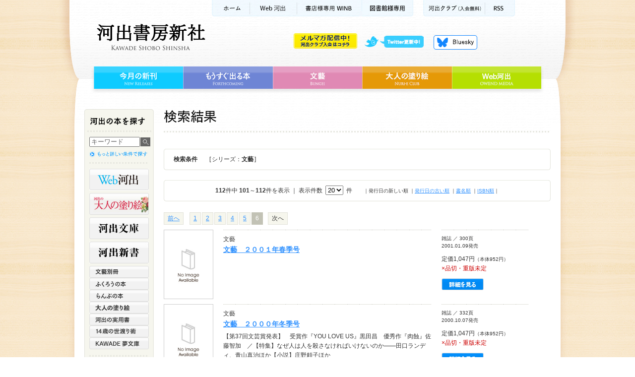

--- FILE ---
content_type: text/html;charset=utf-8
request_url: https://www.kawade.co.jp/np/search_result.html?ser_id=97500&page=6
body_size: 33064
content:
<!DOCTYPE html PUBLIC "-//W3C//DTD XHTML 1.0 Transitional//EN" "http://www.w3.org/TR/xhtml1/DTD/xhtml1-transitional.dtd">










<html xmlns="http://www.w3.org/1999/xhtml" xml:lang="ja" lang="ja">
<head>
<meta http-equiv="Content-Type" content="text/html; charset=utf-8" />
<meta http-equiv="Content-Style-Type" content="text/css" />
<meta http-equiv="Content-Script-Type" content="text/javascript" />

<title>文藝｜シリーズ｜河出書房新社</title>
<meta name="description" content="[ シリーズ：文藝 ]で検索した結果、112件見つかりました。101件目から112件目までを表示しています。『文藝　２００１年春季号 』,『文藝　２０００年冬季号 』,『文藝　２０００年秋季号 』,『文藝　２０００年夏季号 』,『文藝　２０００年春季号 』,『文藝　１９９９年冬季号 』,『文藝　１９９９年秋季号 』,『文藝　１９９９年夏季号 』,『文藝　１９９９年春季号 』,『文藝　１９９８年冬季号 』,『文藝　１９９８年秋季号 』,『文藝　１９９８年夏季号 』" />
<link rel="stylesheet" href="/cmn/import.css" type="text/css" />
<link rel="stylesheet" type="text/css" media="all" href="/cmn/font-st.css" />
<script type="text/javascript" src="/cmn/js/jquery.js"></script>
<script type="text/javascript" src="/cmn/js/scroll.js"></script>
<script type="text/javascript" src="/cmn/js/rollover.js"></script>
<script type="text/javascript" src="/cmn/js/searchbox.js" ></script>

<script type="text/javascript">
function addBasket(s){
 $('#frmBasket :input[name=goods_id]').val(s);
 $('#frmBasket')[0].submit();
}

function doCheckSubmit(){
 var check_flag = false;
 var chbx = $("input:checkbox[name^='goods_id']");
 $.each(chbx,function(i) {
    if ($(this).attr('checked')==true) {
        check_flag = true;
        return false;
    }
 });
 if(check_flag==false){
  alert("チェックされていません");
  return false;
 }
 return true;
}

</script>

</head>

<body id="search">
<a name="pagetop" id="pagetop"></a>

<!-- コンテナ -->
<div id="container">

<!-- ヘッダー背景 -->
<div id="wrapperHead">

<!-- ヘッダー -->
<div id="header" class="clearfix">







<!-- Google tag (gtag.js) -->
<script async src="https://www.googletagmanager.com/gtag/js?id=G-78HVTLHMNX"></script>
<script>
  window.dataLayer = window.dataLayer || [];
  function gtag(){dataLayer.push(arguments);}
  gtag('js', new Date());

  gtag('config', 'G-78HVTLHMNX');
</script>

<script type="text/javascript" src="/cmn/js/dropdown.js" ></script>

<p id="kwkr_bnr"><a href="https://www.kawade.co.jp/kawakura/"><img src="/cmn/img/kawakura_bnr_off.gif" width="128" height="31" alt="メルマガ配信中 河出クラブ入会はコチラ" /></a></p>

<!-- サブメニュー -->
<ul class="subMenu">
<li class="sm01"><a href="https://www.kawade.co.jp/">ホーム</a></li>
<li class="sm02"><a href="https://web.kawade.co.jp/" target="_blank">Web河出</a></li>
<!--li class="sm02"><a href="https://www.kawade.co.jp/mobile/index.html" target="_blank">携帯サイト</a></li-->
<!--li class="sm03"><a href="https://www.kawade.co.jp/english.html">ENGLISH</a></li-->
<li class="sm04"><a href="https://www.kawade.co.jp/np/winb/" target="_blank">書店様用WINB</a></li>
<li class="sm07"><a href="https://www.kawade.co.jp/libraryspecial/" target="_blank">図書館様専用</a></li>
<li class="sm05"><a href="https://www.kawade.co.jp/kawakura/">河出クラブ(入会無料)</a></li>
<li class="sm06"><a href="https://www.kawade.co.jp/np/rss/index.rdf">RSS</a></li>
</ul>
<!-- //サブメニュー -->

<!-- ロゴ -->
<p class="logo"><a href="https://www.kawade.co.jp/">河出書房新社</a></p>
<!-- //ロゴ -->

<!-- ヘッダーメニュー -->
<ul class="headerMenu">
<li class="hm01"><a class="nm">twitter更新中</a>
<ul id="pulldown">
<li><a href="https://twitter.com/Kawade_shobo" target="_blank">河出書房新社<!--(@Kawade_shobo)--></a></li>
<li><a href="https://twitter.com/kawade_bunko" target="_blank">河出文庫<!--(@kawade_bunko)--></a></li>
<li><a href="https://twitter.com/kawade_jitsuyou" target="_blank">河出の実用書<!--(@kawade_honyaku)--></a></li>
<li><a href="https://twitter.com/kawade_honyaku" target="_blank">翻訳書<!--(@kawade_honyaku)--></a></li>
<li><a href="https://twitter.com/Kawade_bungei" target="_blank">文藝<!--(@Kawade_bungei)--></a></li>
<li><a href="https://twitter.com/Kawade_books" target="_blank">河出新書・人文書<!--(@Kawade_books)--></a></li>
<li><a href="https://twitter.com/kawade_spin" target="_blank">雑誌 スピン／spin</a></li>
</ul>
</li>
<li class="hm04"><a href="https://bsky.app/profile/kawade.co.jp" target="_blank">Bluesky更新中！</a></li>
<!--<li class="hm02"><a href="https://www.kawade.co.jp/np/cart.html">買い物かご</a></li>
<li class="hm03"><a href="https://www.kawade.co.jp/guide.html">購入ガイド</a></li>-->
</ul>
<!-- //ヘッダーメニュー -->

<!-- グローバルメニュー -->
<ul class="globalMenu">
<li class="gm01"><a href="https://www.kawade.co.jp/np/newbooks.html">今月の新刊</a></li>
<li class="gm02"><a href="https://www.kawade.co.jp/np/comingbooks.html">もうすぐ出る本</a></li>
<li class="gm03"><a href="https://www.kawade.co.jp/np/bungei.html">文藝</a></li>
<li class="gm04"><a href="https://www.otonano-nurie.com/" target="_blank">大人の塗り絵</a></li>
<li class="gm05"><a href="https://web.kawade.co.jp/" target="_blank">Web河出</a></li>
</ul>
<!-- //グローバルメニュー -->
</div>
<!-- //ヘッダー -->

<!-- メイン -->
<div id="main" class="clearfix">

<!-- メインナビ -->
<div class="mainNavi">







<script type="text/javascript">
var doneInit = false;
function chkLnavi(){
 if(doneInit==false){
 	$('#form1 :input[name=keyword]').val("");
 	doneInit = true;
 	$('#form1 :input[name=keyword]').css("color","black");
 }
}
</script>

<p class="naviTitle">河出の本を探す</p>

<!-- ナビボックス -->
<div class="naviBox">
<!-- ナビボックス内部 -->
<div class="naviBoxBody">

<!-- 書籍検索 -->
<div class="booksrch">

<form name="form1" id="form1" method="post" action="https://www.kawade.co.jp/np/search_r.html" class="booksrchForm" onsubmit="chkLnavi();">
<p class="searchfield">
<input name="keyword" id="keyword" type="text" value="キーワード" onfocus="chkLnavi();"/>
</p>
<p class="searchbtn">
<input type="image" value="送信" src="/cmn/img/l_search_btn_off.jpg" alt="検索" />
</p>
</form>
<p class="morelink"><a href="https://www.kawade.co.jp/np/search.html"><img src="/cmn/img/l_searchmore_off.jpg" alt="詳細検索" width="120" height="15" /></a></p>

</div>
<!-- //書籍検索 -->

<!-- ジャンル一覧 -->
<ul class="genreMenu01">
<li class="lm_webkawade"><a href="https://web.kawade.co.jp/" target="_blank">Web河出</a></li>
<li class="lm_otonano"><a href="https://www.otonano-nurie.com/" target="_blank">河出の大人の塗り絵</a></li>
<li class="lm_kawade"><a href="https://www.kawade.co.jp/np/bunko.html">河出文庫</a></li>
<li class="lm_sinsho"><a href="https://www.kawade.co.jp/np/sinsho.html">河出新書</a></li>
</ul>

<ul class="genreMenu02">
<li class="lm12"><a href="https://www.kawade.co.jp/np/geijyutu.html">文藝別冊</a></li>
<li class="lm04"><a href="https://www.kawade.co.jp/np/owl.html">ふくろうの本</a></li>
<li class="lm05"><a href="https://www.kawade.co.jp/np/lamp.html">らんぷの本</a></li>
<li class="lm_otona"><a href="https://www.kawade.co.jp/np/nurie.html" target="_blank">大人の塗り絵</a></li>
<li class="lm03"><a href="https://www.kawade.co.jp/np/jituyou.html">河出の実用書</a></li>

<li class="lm08"><a href="https://www.kawade.co.jp/np/yowatari.html">14歳の世渡り術</a></li>

<li class="lm07"><a href="https://www.kawade.co.jp/np/yume.html">KAWADE 夢文庫</a></li>







</ul>
<ul class="genreMenu03">
<li class="lm_bungo"><a href="https://www.kawade.co.jp/np/bungei.html">文藝</a></li>
</ul>

<ul class="genreList">
<li class="gl01"><a href="https://www.kawade.co.jp/np/serieslist.html"><img src="/cmn/img/l_series_off.jpg" alt="全シリーズ一覧" width="84" height="14" /></a></li>
<li class="gl02"><a href="https://www.kawade.co.jp/np/genrelist.html"><img src="/cmn/img/l_genre_off.jpg" alt="全ジャンル一覧" width="84" height="14" /></a></li>
<li class="gl03"><a href="https://www.kawade.co.jp/np/authorlist.html"><img src="/cmn/img/l_author_off.jpg" alt="著者一覧" width="60" height="14" /></a></li>
</ul>

<!-- //ジャンル一覧 -->

</div>
<!-- //ナビボックス内部 -->
</div>
<!-- //ナビボックス -->

<!-- バナー -->
<ul class="bannerBox">
<li class="l_review"><a href="https://www.kawade.co.jp/np/voice_list.html">本の感想をお寄せください</a></li>
<li class="l_WINB"><a href="https://www.kawade.co.jp/np/winb/" target="_blank">書店様専用WINB　WINBは書店様向けの注文受付・情報提供ページです</a></li>
<li class="l_ONLINE"><a href="https://store.shopping.yahoo.co.jp/kawade-onlineshop/" target="_blank">河出オンラインショップ</a></li>

<li class="l_ya"><a href="http://www.young-adult.net/" target="_blank">13歳からの読書 ヤングアダルト出版会</a></li>

</ul>
<!--<ul class="bannerchi">
<li class="l_chide"><a href="http://epub-tw.com/33751/" target="_blank"><img src="http://epub-tw.com/image/common/chichikakako_banner.jpg" width="135" alt="チチカカコ文庫目録詳細ページ"></a></li>
<li class="l_chitw"><a href="https://twitter.com/chichikakako5" target="_blank"><img src="http://epub-tw.com/image/common/chichikakako_twitter_banner.jpg" width="135" alt="chichikakako5のTwitter"></a></li>
</ul>-->
<!-- //バナー -->
</div>
<!-- メインナビ -->

<!-- メインコンテンツ -->
<div class="mainContents clearfix">



<!-- ページタイトル -->
<div class="titleBox">
<h1 class="searchTitle">検索結果</h1>
</div>
<!-- //ページタイトル -->












<script type="text/javascript">
function doPage(s){
 $('#page','#frmSearch').val(s);
 $('#frmSearch')[0].submit();
}
function doSort(s){
 $('#sort','#frmSearch').val(s);
 $('#frmSearch')[0].submit();
}
function doInit(){
 $("#limit").change(function(){ doPage(1); });
}
$(window).load(doInit);
</script>

<form name="frmSearch" id="frmSearch" method="post" action="/np/search_r.html" onsubmit="doAjaxCheck();return false;">
<input type="hidden" name="page" id="page" value="1"/>
<input type="hidden" name="sort" value="0" id="sort">
<input type="hidden" name="writer_id" value="" id="writer_id">
<input type="hidden" name="ser_id" value="97500" id="ser_id">
<input type="hidden" name="cat_id" value="0" id="cat_id">

<!-- 検索ボックス -->
<div class="searchBox">
<!-- 検索条件表示 -->
<div style="background: url(/cmn/img/searchbox_sub_bg.jpg) no-repeat;">
<table border="0" cellpadding="0" cellspacing="0" class="searchBoxHead textM">
<tr>
<th>検索条件</th><td>[&thinsp;シリーズ：<strong>文藝</strong>&thinsp;]</td>
</tr>
</table>
</div>
<!-- 検索条件表示 -->


</div>
<!-- //検索ボックス -->


<!-- 表示件数 -->

<div class="displayBox">
<p class="result textM"><strong>112</strong>件中&nbsp;<strong>101</strong>～<strong>112</strong>件を表示&nbsp;｜&nbsp;表示件数&nbsp;
<select name="limit" id="limit"><option value="20" selected="selected">20</option>
<option value="30">30</option>
<option value="50">50</option></select>
&nbsp;件
</p>
<ul class="sort textS">
<li>｜発行日の新しい順</li>


<li>｜<a href="#" onclick="doSort(1);return false;">発行日の古い順</a></li>

<li>｜<a href="#" onclick="doSort(2);return false;">書名順</a></li>

<li>｜<a href="#" onclick="doSort(3);return false;">ISBN順</a>｜</li>
</ul>
</div>
<!-- 表示件数 -->
</form>



<form name="basket" id="basket" method="post" action="/np/cart.html" onsubmit="return doCheckSubmit();" style="margin:0">
<input type="hidden" name="btnRegist" value="true"/>


<!-- ページャー -->
<div class="pagerBox clearfix">
<div class="pager">

<ul class="pageNavi textM"><li class="ahead"><a href="/np/search_result.html?ser_id=97500&page=5" onclick="doPage(5);return false">前へ</a></li><li><a href="/np/search_result.html?ser_id=97500" onclick="doPage(1);return false;">1</a></li><li><a href="/np/search_result.html?ser_id=97500&page=2" onclick="doPage(2);return false;">2</a></li><li><a href="/np/search_result.html?ser_id=97500&page=3" onclick="doPage(3);return false;">3</a></li><li><a href="/np/search_result.html?ser_id=97500&page=4" onclick="doPage(4);return false;">4</a></li><li><a href="/np/search_result.html?ser_id=97500&page=5" onclick="doPage(5);return false;">5</a></li><li class="serect">6</li><li class="next">次へ</li></ul>
         
</div>
<!--<div class="cartCeck"><input type="image" src="/cmn/img/btn_check.jpg" alt="チェックした本をまとめて買い物かごへ" class="cartCeckBtn" /></div>-->
</div>
<!-- //ページャー -->













<!-- リストボックス -->
<table class="booklistBox" border="0" cellpadding="0" cellspacing="0">
<tr>
<td class="listCover"><a href="/np/isbn/9784309975993/"><img src="/img/cover_s/00000.jpg" alt="文藝　２００１年春季号" title="文藝　２００１年春季号" width="98" /></a></td>
<td>
<div class="booklistL">

<p class="series textM">文藝</p>
<p class="title"><a href="/np/isbn/9784309975993/"><strong>

<!-- <span class="textM">雑誌</span>　 -->
<span class="textL">文藝　２００１年春季号</span>




</strong></a></p>
<p class="author textM">




</p>
<p class="intro textM"></p>
</div>
</td>
<td>
<div class="booklistR">
<ul class="info textS">
<li>雑誌&nbsp;／&nbsp;300頁</li>
<li>2001.01.09発売</li>

</ul>
<p><span class="price textM">定価1,047円</span><span class="tax textS">（本体952円）</span></p>
<p><span class="stock textM">×品切・重版未定</span></p>
<div class="listBtn"><a href="/np/isbn/9784309975993/"><img src="/cmn/img/btn_detail2_off.jpg" alt="詳細を見る" class="btnDetail" /></a>
<!---->
</div>
</div>
</td>
<!---->
</tr>
</table>
<!-- //リストボックス -->













<!-- リストボックス -->
<table class="booklistBox" border="0" cellpadding="0" cellspacing="0">
<tr>
<td class="listCover"><a href="/np/isbn/9784309975931/"><img src="/img/cover_s/00000.jpg" alt="文藝　２０００年冬季号" title="文藝　２０００年冬季号" width="98" /></a></td>
<td>
<div class="booklistL">

<p class="series textM">文藝</p>
<p class="title"><a href="/np/isbn/9784309975931/"><strong>

<!-- <span class="textM">雑誌</span>　 -->
<span class="textL">文藝　２０００年冬季号</span>




</strong></a></p>
<p class="author textM">




</p>
<p class="intro textM">【第37回文芸賞発表】　受賞作『YOU  LOVE  US』黒田昌　優秀作『肉蝕』佐藤智加　／【特集】なぜ人は人を殺さなければいけないのか――田口ランディ、青山真治ほか【小説】庄野頼子ほか</p>
</div>
</td>
<td>
<div class="booklistR">
<ul class="info textS">
<li>雑誌&nbsp;／&nbsp;332頁</li>
<li>2000.10.07発売</li>

</ul>
<p><span class="price textM">定価1,047円</span><span class="tax textS">（本体952円）</span></p>
<p><span class="stock textM">×品切・重版未定</span></p>
<div class="listBtn"><a href="/np/isbn/9784309975931/"><img src="/cmn/img/btn_detail2_off.jpg" alt="詳細を見る" class="btnDetail" /></a>
<!---->
</div>
</div>
</td>
<!---->
</tr>
</table>
<!-- //リストボックス -->













<!-- リストボックス -->
<table class="booklistBox" border="0" cellpadding="0" cellspacing="0">
<tr>
<td class="listCover"><a href="/np/isbn/9784309975870/"><img src="/img/cover_s/00000.jpg" alt="文藝　２０００年秋季号" title="文藝　２０００年秋季号" width="98" /></a></td>
<td>
<div class="booklistL">

<p class="series textM">文藝</p>
<p class="title"><a href="/np/isbn/9784309975870/"><strong>

<!-- <span class="textM">雑誌</span>　 -->
<span class="textL">文藝　２０００年秋季号</span>




</strong></a></p>
<p class="author textM">




</p>
<p class="intro textM">特集＝赤軍〔足立正生獄中手記独占公開〕、対談＝ACO×赤坂真理、吉本ばなな×貞奴、宮崎学大インタヴュー、〔小説〕笙野頼子、柴崎友香</p>
</div>
</td>
<td>
<div class="booklistR">
<ul class="info textS">
<li>雑誌&nbsp;／&nbsp;332頁</li>
<li>2000.07.07発売</li>

</ul>
<p><span class="price textM">定価1,047円</span><span class="tax textS">（本体952円）</span></p>
<p><span class="stock textM">×品切・重版未定</span></p>
<div class="listBtn"><a href="/np/isbn/9784309975870/"><img src="/cmn/img/btn_detail2_off.jpg" alt="詳細を見る" class="btnDetail" /></a>
<!---->
</div>
</div>
</td>
<!---->
</tr>
</table>
<!-- //リストボックス -->













<!-- リストボックス -->
<table class="booklistBox" border="0" cellpadding="0" cellspacing="0">
<tr>
<td class="listCover"><a href="/np/isbn/9784309975832/"><img src="/img/cover_s/00000.jpg" alt="文藝　２０００年夏季号" title="文藝　２０００年夏季号" width="98" /></a></td>
<td>
<div class="booklistL">

<p class="series textM">文藝</p>
<p class="title"><a href="/np/isbn/9784309975832/"><strong>

<!-- <span class="textM">雑誌</span>　 -->
<span class="textL">文藝　２０００年夏季号</span>




</strong></a></p>
<p class="author textM">




</p>
<p class="intro textM">小説：藤沢周、濱田順子、大鋸一正他／特集：ねこぢる／鶴見済：自殺マニュアルが封じられてから／ひきこもり（少年犯罪?京都と新潟をめぐって）／カルチャー全般を横断的に批評</p>
</div>
</td>
<td>
<div class="booklistR">
<ul class="info textS">
<li>雑誌&nbsp;／&nbsp;332頁</li>
<li>2000.04.07発売</li>

</ul>
<p><span class="price textM">定価1,047円</span><span class="tax textS">（本体952円）</span></p>
<p><span class="stock textM">×品切・重版未定</span></p>
<div class="listBtn"><a href="/np/isbn/9784309975832/"><img src="/cmn/img/btn_detail2_off.jpg" alt="詳細を見る" class="btnDetail" /></a>
<!---->
</div>
</div>
</td>
<!---->
</tr>
</table>
<!-- //リストボックス -->













<!-- リストボックス -->
<table class="booklistBox" border="0" cellpadding="0" cellspacing="0">
<tr>
<td class="listCover"><a href="/np/isbn/9784309975795/"><img src="/img/cover_s/00000.jpg" alt="文藝　２０００年春季号" title="文藝　２０００年春季号" width="98" /></a></td>
<td>
<div class="booklistL">

<p class="series textM">文藝</p>
<p class="title"><a href="/np/isbn/9784309975795/"><strong>

<!-- <span class="textM">雑誌</span>　 -->
<span class="textL">文藝　２０００年春季号</span>




</strong></a></p>
<p class="author textM">




</p>
<p class="intro textM">【特集】Ｊ-ＰＯＰで日本論【長篇】藤沢周・篠原一【短篇】鷺沢萌他　素樹文生小説デビュー作、中原昌也ロングインタヴュー</p>
</div>
</td>
<td>
<div class="booklistR">
<ul class="info textS">
<li>雑誌&nbsp;／&nbsp;364頁</li>
<li>2000.01.07発売</li>

</ul>
<p><span class="price textM">定価1,047円</span><span class="tax textS">（本体952円）</span></p>
<p><span class="stock textM">×品切・重版未定</span></p>
<div class="listBtn"><a href="/np/isbn/9784309975795/"><img src="/cmn/img/btn_detail2_off.jpg" alt="詳細を見る" class="btnDetail" /></a>
<!---->
</div>
</div>
</td>
<!---->
</tr>
</table>
<!-- //リストボックス -->













<!-- リストボックス -->
<table class="booklistBox" border="0" cellpadding="0" cellspacing="0">
<tr>
<td class="listCover"><a href="/np/isbn/9784309975757/"><img src="/img/cover_s/00000.jpg" alt="文藝　１９９９年冬季号" title="文藝　１９９９年冬季号" width="98" /></a></td>
<td>
<div class="booklistL">

<p class="series textM">文藝</p>
<p class="title"><a href="/np/isbn/9784309975757/"><strong>

<!-- <span class="textM">雑誌</span>　 -->
<span class="textL">文藝　１９９９年冬季号</span>




</strong></a></p>
<p class="author textM">




</p>
<p class="intro textM">文藝賞発表。小説＝星野智幸、鹿島田真希。新人デビュー＝Ｄ、特集＝HIP HOP（ユーザロック、イルドーザー、ロマン・ポルシェ他）</p>
</div>
</td>
<td>
<div class="booklistR">
<ul class="info textS">
<li>雑誌&nbsp;／&nbsp;352頁</li>
<li>1999.10.07発売</li>

</ul>
<p><span class="price textM">定価1,047円</span><span class="tax textS">（本体952円）</span></p>
<p><span class="stock textM">×品切・重版未定</span></p>
<div class="listBtn"><a href="/np/isbn/9784309975757/"><img src="/cmn/img/btn_detail2_off.jpg" alt="詳細を見る" class="btnDetail" /></a>
<!---->
</div>
</div>
</td>
<!---->
</tr>
</table>
<!-- //リストボックス -->













<!-- リストボックス -->
<table class="booklistBox" border="0" cellpadding="0" cellspacing="0">
<tr>
<td class="listCover"><a href="/np/isbn/9784309975726/"><img src="/img/cover_s/00000.jpg" alt="文藝　１９９９年秋季号" title="文藝　１９９９年秋季号" width="98" /></a></td>
<td>
<div class="booklistL">

<p class="series textM">文藝</p>
<p class="title"><a href="/np/isbn/9784309975726/"><strong>

<!-- <span class="textM">雑誌</span>　 -->
<span class="textL">文藝　１９９９年秋季号</span>




</strong></a></p>
<p class="author textM">




</p>
<p class="intro textM"></p>
</div>
</td>
<td>
<div class="booklistR">
<ul class="info textS">
<li>雑誌&nbsp;／&nbsp;352頁</li>
<li>1999.07.07発売</li>

</ul>
<p><span class="price textM">定価1,047円</span><span class="tax textS">（本体952円）</span></p>
<p><span class="stock textM">×品切・重版未定</span></p>
<div class="listBtn"><a href="/np/isbn/9784309975726/"><img src="/cmn/img/btn_detail2_off.jpg" alt="詳細を見る" class="btnDetail" /></a>
<!---->
</div>
</div>
</td>
<!---->
</tr>
</table>
<!-- //リストボックス -->













<!-- リストボックス -->
<table class="booklistBox" border="0" cellpadding="0" cellspacing="0">
<tr>
<td class="listCover"><a href="/np/isbn/9784309975702/"><img src="/img/cover_s/00000.jpg" alt="文藝　１９９９年夏季号" title="文藝　１９９９年夏季号" width="98" /></a></td>
<td>
<div class="booklistL">

<p class="series textM">文藝</p>
<p class="title"><a href="/np/isbn/9784309975702/"><strong>

<!-- <span class="textM">雑誌</span>　 -->
<span class="textL">文藝　１９９９年夏季号</span>




</strong></a></p>
<p class="author textM">




</p>
<p class="intro textM">Ｊ文学は二度ベルをならす／ムーヴメンツ・オン・ストリート</p>
</div>
</td>
<td>
<div class="booklistR">
<ul class="info textS">
<li>雑誌&nbsp;／&nbsp;0頁</li>
<li>1999.05.01発売</li>

</ul>
<p><span class="price textM">定価1,047円</span><span class="tax textS">（本体952円）</span></p>
<p><span class="stock textM">×品切・重版未定</span></p>
<div class="listBtn"><a href="/np/isbn/9784309975702/"><img src="/cmn/img/btn_detail2_off.jpg" alt="詳細を見る" class="btnDetail" /></a>
<!---->
</div>
</div>
</td>
<!---->
</tr>
</table>
<!-- //リストボックス -->













<!-- リストボックス -->
<table class="booklistBox" border="0" cellpadding="0" cellspacing="0">
<tr>
<td class="listCover"><a href="/np/isbn/9784309975689/"><img src="/img/cover_s/00000.jpg" alt="文藝　１９９９年春季号" title="文藝　１９９９年春季号" width="98" /></a></td>
<td>
<div class="booklistL">

<p class="series textM">文藝</p>
<p class="title"><a href="/np/isbn/9784309975689/"><strong>

<!-- <span class="textM">雑誌</span>　 -->
<span class="textL">文藝　１９９９年春季号</span>




</strong></a></p>
<p class="author textM">




</p>
<p class="intro textM"></p>
</div>
</td>
<td>
<div class="booklistR">
<ul class="info textS">
<li>雑誌&nbsp;／&nbsp;0頁</li>
<li>1999.02.01発売</li>

</ul>
<p><span class="price textM">定価1,047円</span><span class="tax textS">（本体952円）</span></p>
<p><span class="stock textM">×品切・重版未定</span></p>
<div class="listBtn"><a href="/np/isbn/9784309975689/"><img src="/cmn/img/btn_detail2_off.jpg" alt="詳細を見る" class="btnDetail" /></a>
<!---->
</div>
</div>
</td>
<!---->
</tr>
</table>
<!-- //リストボックス -->













<!-- リストボックス -->
<table class="booklistBox" border="0" cellpadding="0" cellspacing="0">
<tr>
<td class="listCover"><a href="/np/isbn/9784309975658/"><img src="/img/cover_s/00000.jpg" alt="文藝　１９９８年冬季号" title="文藝　１９９８年冬季号" width="98" /></a></td>
<td>
<div class="booklistL">

<p class="series textM">文藝</p>
<p class="title"><a href="/np/isbn/9784309975658/"><strong>

<!-- <span class="textM">雑誌</span>　 -->
<span class="textL">文藝　１９９８年冬季号</span>




</strong></a></p>
<p class="author textM">




</p>
<p class="intro textM">Ｊマガジン・ネクストシーン！／藤沢周に気をつけろ！／第35回文藝賞発表</p>
</div>
</td>
<td>
<div class="booklistR">
<ul class="info textS">
<li>雑誌&nbsp;／&nbsp;0頁</li>
<li>1998.11.07発売</li>

</ul>
<p><span class="price textM">定価1,047円</span><span class="tax textS">（本体952円）</span></p>
<p><span class="stock textM">×品切・重版未定</span></p>
<div class="listBtn"><a href="/np/isbn/9784309975658/"><img src="/cmn/img/btn_detail2_off.jpg" alt="詳細を見る" class="btnDetail" /></a>
<!---->
</div>
</div>
</td>
<!---->
</tr>
</table>
<!-- //リストボックス -->













<!-- リストボックス -->
<table class="booklistBox" border="0" cellpadding="0" cellspacing="0">
<tr>
<td class="listCover"><a href="/np/isbn/9784309975634/"><img src="/img/cover_s/00000.jpg" alt="文藝　１９９８年秋季号" title="文藝　１９９８年秋季号" width="98" /></a></td>
<td>
<div class="booklistL">

<p class="series textM">文藝</p>
<p class="title"><a href="/np/isbn/9784309975634/"><strong>

<!-- <span class="textM">雑誌</span>　 -->
<span class="textL">文藝　１９９８年秋季号</span>




</strong></a></p>
<p class="author textM">




</p>
<p class="intro textM">&#39;90年代の黙示録／永山則夫再考</p>
</div>
</td>
<td>
<div class="booklistR">
<ul class="info textS">
<li>雑誌&nbsp;／&nbsp;0頁</li>
<li>1998.08.01発売</li>

</ul>
<p><span class="price textM">定価1,047円</span><span class="tax textS">（本体952円）</span></p>
<p><span class="stock textM">×品切・重版未定</span></p>
<div class="listBtn"><a href="/np/isbn/9784309975634/"><img src="/cmn/img/btn_detail2_off.jpg" alt="詳細を見る" class="btnDetail" /></a>
<!---->
</div>
</div>
</td>
<!---->
</tr>
</table>
<!-- //リストボックス -->













<!-- リストボックス -->
<table class="booklistBox" border="0" cellpadding="0" cellspacing="0">
<tr>
<td class="listCover"><a href="/np/isbn/9784309975610/"><img src="/img/cover_s/00000.jpg" alt="文藝　１９９８年夏季号" title="文藝　１９９８年夏季号" width="98" /></a></td>
<td>
<div class="booklistL">

<p class="series textM">文藝</p>
<p class="title"><a href="/np/isbn/9784309975610/"><strong>

<!-- <span class="textM">雑誌</span>　 -->
<span class="textL">文藝　１９９８年夏季号</span>




</strong></a></p>
<p class="author textM">




</p>
<p class="intro textM">なぜ人を殺してはいけないのか？／EDGEとしての沖縄</p>
</div>
</td>
<td>
<div class="booklistR">
<ul class="info textS">
<li>雑誌&nbsp;／&nbsp;0頁</li>
<li>1998.05.01発売</li>

</ul>
<p><span class="price textM">定価1,047円</span><span class="tax textS">（本体952円）</span></p>
<p><span class="stock textM">×品切・重版未定</span></p>
<div class="listBtn"><a href="/np/isbn/9784309975610/"><img src="/cmn/img/btn_detail2_off.jpg" alt="詳細を見る" class="btnDetail" /></a>
<!---->
</div>
</div>
</td>
<!---->
</tr>
</table>
<!-- //リストボックス -->




<!-- ページャー -->
<div class="pagerBox clearfix pagerFoot">
<div class="pager">

<ul class="pageNavi textM"><li class="ahead"><a href="/np/search_result.html?ser_id=97500&page=5" onclick="doPage(5);return false">前へ</a></li><li><a href="/np/search_result.html?ser_id=97500" onclick="doPage(1);return false;">1</a></li><li><a href="/np/search_result.html?ser_id=97500&page=2" onclick="doPage(2);return false;">2</a></li><li><a href="/np/search_result.html?ser_id=97500&page=3" onclick="doPage(3);return false;">3</a></li><li><a href="/np/search_result.html?ser_id=97500&page=4" onclick="doPage(4);return false;">4</a></li><li><a href="/np/search_result.html?ser_id=97500&page=5" onclick="doPage(5);return false;">5</a></li><li class="serect">6</li><li class="next">次へ</li></ul>
                 
</div>
<!--<div class="cartCeck"><input type="image" src="/cmn/img/btn_check.jpg" alt="チェックした本をまとめて買い物かごへ" class="cartCeckBtn" /></div>-->
</div>
<!-- //ページャー -->

</form>

<form method="post" name="frmBasket" id="frmBasket" action="/np/cart.html" style="margin:0">
<input type="hidden" name="btnRegist" value="true"/>
<input type="hidden" name="goods_id" value=""/>
</form>

</div>
<!-- //メインコンテンツ -->

</div>
<!-- //メイン -->

<!-- フッタ -->
<div id="footer">







<ul class="footSubMenu">
<li class="fs01"><a href="https://www.kawade.co.jp/">ホーム</a></li>
<li class="fs02"><a href="https://www.kawade.co.jp/corporate/">会社情報</a></li>
<li class="fs03"><a href="https://www.kawade.co.jp/saiyo/">採用情報</a></li>
<li class="fs04"><a href="https://www.kawade.co.jp/privacy.html">個人情報保護方針</a></li>

<li class="fs06"><a href="https://www.kawade.co.jp/faq.html">よくある質問</a></li>

<li class="fs08"><a href="https://www.kawade.co.jp/sitemap.html">サイトマップ</a></li>
<li class="pagetop"><a href="#pagetop">ページトップへ</a></li>
</ul>

<div class="footLink">
<ul class="footMenu clearfix">
<li class="fm01"><a href="https://www.kawade.co.jp/np/newbooks.html">今月の新刊</a></li>
<li class="fm02"><a href="https://www.kawade.co.jp/np/comingbooks.html">もうすぐ出る本</a></li>
<li class="fm03"><a href="https://www.kawade.co.jp/np/bungei.html">文藝</a></li>
<li class="fm04"><a href="https://www.otonano-nurie.com/" target="_blank">大人の塗り絵</a></li>
<li class="fm05"><a href="https://web.kawade.co.jp/" target="_blank">Web河出</a></li>
</ul>
<p class="copyright">Kawade Shobo Shinsha　Copyright &copy; 2026 Kawade Shobo Shinsha, Publishers. All rights reserved. </p>
<p class="abj">ABJマーク「11281000」</p>
<p class="abjinfo">「ABJマークは、この電子書店・電子書籍配信サービスが、著作権者からコンテンツ使用許諾を得た正規版配信サービスであることを示す登録商標（登録番号第6091713号）です。</p>
</div>

<script type="text/javascript">

  var _gaq = _gaq || [];
  _gaq.push(['_setAccount', 'UA-23547887-2']);
  _gaq.push(['_setDomainName', 'kawade.co.jp']);
  _gaq.push(['_trackPageview']);

  (function() {
    var ga = document.createElement('script'); ga.type = 'text/javascript'; ga.async = true;
    ga.src = ('https:' == document.location.protocol ? 'https://ssl' : 'http://www') + '.google-analytics.com/ga.js';
    var s = document.getElementsByTagName('script')[0]; s.parentNode.insertBefore(ga, s);
  })();

</script>
</div>
<!-- //フッタ -->

</div>
<!-- //ヘッダー背景 -->

</div>
<!-- //コンテナ -->
</body>
</html>


--- FILE ---
content_type: text/css
request_url: https://www.kawade.co.jp/cmn/default.css
body_size: 731
content:
@charset "utf-8";

/*
===== CONTENTS =========================================

 // Site Outline //

	Site Name:  河出書房新社
	URL:  http://www.kawade.co.jp/


 // Font-size Adjustment //

	71% = 10px
	86% = 12px
	100% = 14px
	114% = 16px
	129% = 18px


 // CSS Index //

	1: Body and Base
		: General
	2: Link
		: Link with arrow

=======================================================
*/


/* ------------------------------
 // 1: Body and Base
------------------------------ */
body {
	margin: 0;
	padding: 0;
	color: #333;
	line-height: 1.6;
	background: url(img/background.jpg) repeat top center;
}


/* General
--------------------*/
h1, h2, h3, h4, h5, h6,
div, p, pre, ul, li, ol, dl, dt, dd,
address, form, blockquote{
	margin: 0;
	padding: 0;
}

img {
	border: 0px;
}

ul {
	list-style-type: none;
}

.layoutclear {
	clear: both;
}

.clearfix:after {
	content: ".";  /* 新しい要素を作る */
	display: block;  /* ブロックレベル要素に */
	clear: both;
	height: 0;
	visibility: hidden;
}

.clearfix {
	min-height: 1px;
}

* html .clearfix {
	height: 1px;
	/*\*//*/
	height: auto;
	overflow: hidden;
	/**/
}



/* ------------------------------
 // 2: Link
------------------------------ */
a:link{
	color: #3192ff;
	text-decoration: underline;
}

a:visited{
	color: #3192ff;
	text-decoration: underline;
}

a:hover{
	color: #3192ff;
	text-decoration: none;
}

a:active{
	color: #3192ff;
	text-decoration: none;
}


/* Link with arrow
--------------------*/


--- FILE ---
content_type: text/css
request_url: https://www.kawade.co.jp/cmn/genre.css
body_size: 332
content:
@charset "utf-8";

/*
===== CONTENTS =========================================

 // Site Outline //

	Site Name:  河出書房新社
	URL:  http://www.kawade.co.jp/


 // Font-size Adjustment //

	71% = 10px
	86% = 12px
	100% = 14px
	114% = 16px
	129% = 18px


 // CSS Index //

	1: editorBox

=======================================================
*/

/*------------------------------
 // 1: genrelist
------------------------------ */

#genrelist #main .genrelistTitle {
	background: url(img/t_genrelist.jpg) left top no-repeat;	
}


--- FILE ---
content_type: application/javascript
request_url: https://www.kawade.co.jp/cmn/js/searchbox.js
body_size: 182
content:
$(function() {
    $('div.toggleBox').hide();
    $('.trigger').click(function() {
        var $this = $(this);
        if ($this.hasClass('active')) {
            $this.removeClass('active');
        }else {
            $this.addClass('active');
        }
        $this.next('.toggleBox').slideToggle('slow');
    });
});
